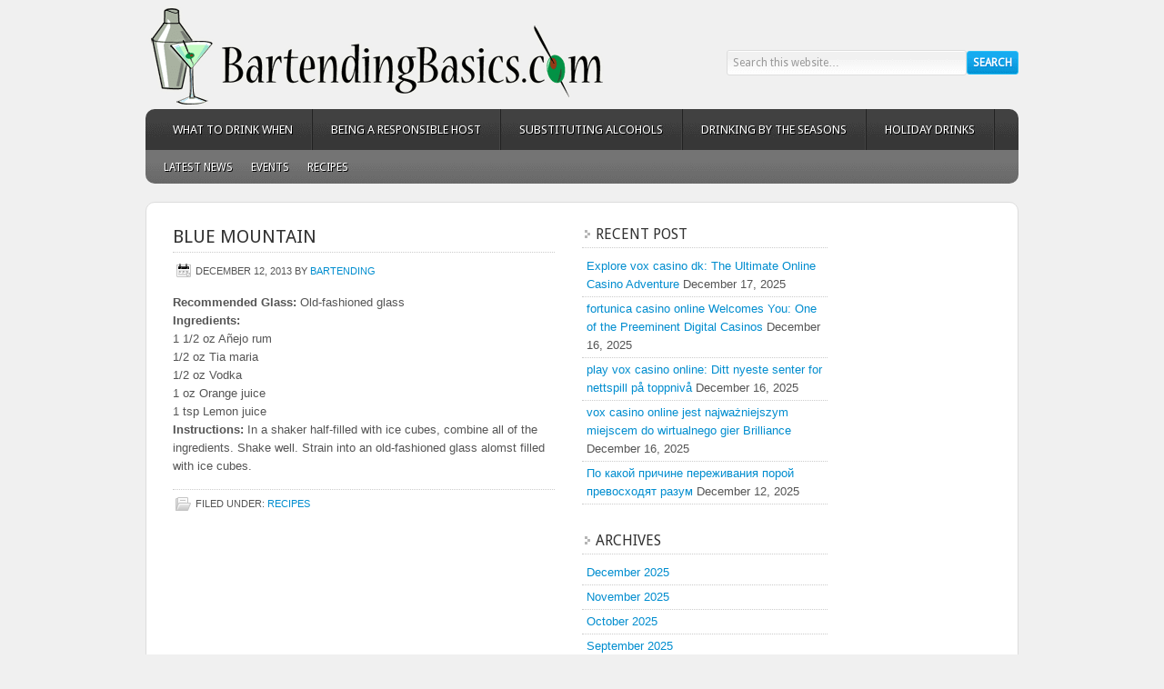

--- FILE ---
content_type: text/html; charset=UTF-8
request_url: https://bartendingbasics.com/blue-mountain/
body_size: 10676
content:
<!DOCTYPE html PUBLIC "-//W3C//DTD XHTML 1.0 Transitional//EN" "http://www.w3.org/TR/xhtml1/DTD/xhtml1-transitional.dtd">
<html xmlns="http://www.w3.org/1999/xhtml" lang="en-US" xml:lang="en-US">
<head profile="http://gmpg.org/xfn/11">
<meta http-equiv="Content-Type" content="text/html; charset=UTF-8" />
<title>Blue Mountain</title>
<meta name="robots" content="noodp,noydir" />
<meta name='robots' content='max-image-preview:large' />

			<style type="text/css">
				.slide-excerpt { width: 50%; }
				.slide-excerpt { bottom: 0; }
				.slide-excerpt { right: 0; }
				.flexslider { max-width: 600px; max-height: 235px; }
				.slide-image { max-height: 235px; }
			</style>
			<style type="text/css">
				@media only screen
				and (min-device-width : 320px)
				and (max-device-width : 480px) {
					.slide-excerpt { display: none !important; }
				}
			</style> <link rel="alternate" type="application/rss+xml" title="Bar Tending Basics &raquo; Feed" href="http://www.avast.com/" />
<link rel="alternate" title="oEmbed (JSON)" type="application/json+oembed" href="https://bartendingbasics.com/wp-json/oembed/1.0/embed?url=https%3A%2F%2Fbartendingbasics.com%2Fblue-mountain%2F" />
<link rel="alternate" title="oEmbed (XML)" type="text/xml+oembed" href="https://bartendingbasics.com/wp-json/oembed/1.0/embed?url=https%3A%2F%2Fbartendingbasics.com%2Fblue-mountain%2F&#038;format=xml" />
<link rel="canonical" href="https://bartendingbasics.com/blue-mountain/" />
<style id='wp-img-auto-sizes-contain-inline-css' type='text/css'>
img:is([sizes=auto i],[sizes^="auto," i]){contain-intrinsic-size:3000px 1500px}
/*# sourceURL=wp-img-auto-sizes-contain-inline-css */
</style>
<link rel='stylesheet' id='enterprise-theme-css' href='https://bartendingbasics.com/wp-content/themes/enterprise/style.css?ver=1.1.1' type='text/css' media='all' />
<style id='wp-emoji-styles-inline-css' type='text/css'>

	img.wp-smiley, img.emoji {
		display: inline !important;
		border: none !important;
		box-shadow: none !important;
		height: 1em !important;
		width: 1em !important;
		margin: 0 0.07em !important;
		vertical-align: -0.1em !important;
		background: none !important;
		padding: 0 !important;
	}
/*# sourceURL=wp-emoji-styles-inline-css */
</style>
<style id='wp-block-library-inline-css' type='text/css'>
:root{--wp-block-synced-color:#7a00df;--wp-block-synced-color--rgb:122,0,223;--wp-bound-block-color:var(--wp-block-synced-color);--wp-editor-canvas-background:#ddd;--wp-admin-theme-color:#007cba;--wp-admin-theme-color--rgb:0,124,186;--wp-admin-theme-color-darker-10:#006ba1;--wp-admin-theme-color-darker-10--rgb:0,107,160.5;--wp-admin-theme-color-darker-20:#005a87;--wp-admin-theme-color-darker-20--rgb:0,90,135;--wp-admin-border-width-focus:2px}@media (min-resolution:192dpi){:root{--wp-admin-border-width-focus:1.5px}}.wp-element-button{cursor:pointer}:root .has-very-light-gray-background-color{background-color:#eee}:root .has-very-dark-gray-background-color{background-color:#313131}:root .has-very-light-gray-color{color:#eee}:root .has-very-dark-gray-color{color:#313131}:root .has-vivid-green-cyan-to-vivid-cyan-blue-gradient-background{background:linear-gradient(135deg,#00d084,#0693e3)}:root .has-purple-crush-gradient-background{background:linear-gradient(135deg,#34e2e4,#4721fb 50%,#ab1dfe)}:root .has-hazy-dawn-gradient-background{background:linear-gradient(135deg,#faaca8,#dad0ec)}:root .has-subdued-olive-gradient-background{background:linear-gradient(135deg,#fafae1,#67a671)}:root .has-atomic-cream-gradient-background{background:linear-gradient(135deg,#fdd79a,#004a59)}:root .has-nightshade-gradient-background{background:linear-gradient(135deg,#330968,#31cdcf)}:root .has-midnight-gradient-background{background:linear-gradient(135deg,#020381,#2874fc)}:root{--wp--preset--font-size--normal:16px;--wp--preset--font-size--huge:42px}.has-regular-font-size{font-size:1em}.has-larger-font-size{font-size:2.625em}.has-normal-font-size{font-size:var(--wp--preset--font-size--normal)}.has-huge-font-size{font-size:var(--wp--preset--font-size--huge)}.has-text-align-center{text-align:center}.has-text-align-left{text-align:left}.has-text-align-right{text-align:right}.has-fit-text{white-space:nowrap!important}#end-resizable-editor-section{display:none}.aligncenter{clear:both}.items-justified-left{justify-content:flex-start}.items-justified-center{justify-content:center}.items-justified-right{justify-content:flex-end}.items-justified-space-between{justify-content:space-between}.screen-reader-text{border:0;clip-path:inset(50%);height:1px;margin:-1px;overflow:hidden;padding:0;position:absolute;width:1px;word-wrap:normal!important}.screen-reader-text:focus{background-color:#ddd;clip-path:none;color:#444;display:block;font-size:1em;height:auto;left:5px;line-height:normal;padding:15px 23px 14px;text-decoration:none;top:5px;width:auto;z-index:100000}html :where(.has-border-color){border-style:solid}html :where([style*=border-top-color]){border-top-style:solid}html :where([style*=border-right-color]){border-right-style:solid}html :where([style*=border-bottom-color]){border-bottom-style:solid}html :where([style*=border-left-color]){border-left-style:solid}html :where([style*=border-width]){border-style:solid}html :where([style*=border-top-width]){border-top-style:solid}html :where([style*=border-right-width]){border-right-style:solid}html :where([style*=border-bottom-width]){border-bottom-style:solid}html :where([style*=border-left-width]){border-left-style:solid}html :where(img[class*=wp-image-]){height:auto;max-width:100%}:where(figure){margin:0 0 1em}html :where(.is-position-sticky){--wp-admin--admin-bar--position-offset:var(--wp-admin--admin-bar--height,0px)}@media screen and (max-width:600px){html :where(.is-position-sticky){--wp-admin--admin-bar--position-offset:0px}}

/*# sourceURL=wp-block-library-inline-css */
</style><style id='global-styles-inline-css' type='text/css'>
:root{--wp--preset--aspect-ratio--square: 1;--wp--preset--aspect-ratio--4-3: 4/3;--wp--preset--aspect-ratio--3-4: 3/4;--wp--preset--aspect-ratio--3-2: 3/2;--wp--preset--aspect-ratio--2-3: 2/3;--wp--preset--aspect-ratio--16-9: 16/9;--wp--preset--aspect-ratio--9-16: 9/16;--wp--preset--color--black: #000000;--wp--preset--color--cyan-bluish-gray: #abb8c3;--wp--preset--color--white: #ffffff;--wp--preset--color--pale-pink: #f78da7;--wp--preset--color--vivid-red: #cf2e2e;--wp--preset--color--luminous-vivid-orange: #ff6900;--wp--preset--color--luminous-vivid-amber: #fcb900;--wp--preset--color--light-green-cyan: #7bdcb5;--wp--preset--color--vivid-green-cyan: #00d084;--wp--preset--color--pale-cyan-blue: #8ed1fc;--wp--preset--color--vivid-cyan-blue: #0693e3;--wp--preset--color--vivid-purple: #9b51e0;--wp--preset--gradient--vivid-cyan-blue-to-vivid-purple: linear-gradient(135deg,rgb(6,147,227) 0%,rgb(155,81,224) 100%);--wp--preset--gradient--light-green-cyan-to-vivid-green-cyan: linear-gradient(135deg,rgb(122,220,180) 0%,rgb(0,208,130) 100%);--wp--preset--gradient--luminous-vivid-amber-to-luminous-vivid-orange: linear-gradient(135deg,rgb(252,185,0) 0%,rgb(255,105,0) 100%);--wp--preset--gradient--luminous-vivid-orange-to-vivid-red: linear-gradient(135deg,rgb(255,105,0) 0%,rgb(207,46,46) 100%);--wp--preset--gradient--very-light-gray-to-cyan-bluish-gray: linear-gradient(135deg,rgb(238,238,238) 0%,rgb(169,184,195) 100%);--wp--preset--gradient--cool-to-warm-spectrum: linear-gradient(135deg,rgb(74,234,220) 0%,rgb(151,120,209) 20%,rgb(207,42,186) 40%,rgb(238,44,130) 60%,rgb(251,105,98) 80%,rgb(254,248,76) 100%);--wp--preset--gradient--blush-light-purple: linear-gradient(135deg,rgb(255,206,236) 0%,rgb(152,150,240) 100%);--wp--preset--gradient--blush-bordeaux: linear-gradient(135deg,rgb(254,205,165) 0%,rgb(254,45,45) 50%,rgb(107,0,62) 100%);--wp--preset--gradient--luminous-dusk: linear-gradient(135deg,rgb(255,203,112) 0%,rgb(199,81,192) 50%,rgb(65,88,208) 100%);--wp--preset--gradient--pale-ocean: linear-gradient(135deg,rgb(255,245,203) 0%,rgb(182,227,212) 50%,rgb(51,167,181) 100%);--wp--preset--gradient--electric-grass: linear-gradient(135deg,rgb(202,248,128) 0%,rgb(113,206,126) 100%);--wp--preset--gradient--midnight: linear-gradient(135deg,rgb(2,3,129) 0%,rgb(40,116,252) 100%);--wp--preset--font-size--small: 13px;--wp--preset--font-size--medium: 20px;--wp--preset--font-size--large: 36px;--wp--preset--font-size--x-large: 42px;--wp--preset--spacing--20: 0.44rem;--wp--preset--spacing--30: 0.67rem;--wp--preset--spacing--40: 1rem;--wp--preset--spacing--50: 1.5rem;--wp--preset--spacing--60: 2.25rem;--wp--preset--spacing--70: 3.38rem;--wp--preset--spacing--80: 5.06rem;--wp--preset--shadow--natural: 6px 6px 9px rgba(0, 0, 0, 0.2);--wp--preset--shadow--deep: 12px 12px 50px rgba(0, 0, 0, 0.4);--wp--preset--shadow--sharp: 6px 6px 0px rgba(0, 0, 0, 0.2);--wp--preset--shadow--outlined: 6px 6px 0px -3px rgb(255, 255, 255), 6px 6px rgb(0, 0, 0);--wp--preset--shadow--crisp: 6px 6px 0px rgb(0, 0, 0);}:where(.is-layout-flex){gap: 0.5em;}:where(.is-layout-grid){gap: 0.5em;}body .is-layout-flex{display: flex;}.is-layout-flex{flex-wrap: wrap;align-items: center;}.is-layout-flex > :is(*, div){margin: 0;}body .is-layout-grid{display: grid;}.is-layout-grid > :is(*, div){margin: 0;}:where(.wp-block-columns.is-layout-flex){gap: 2em;}:where(.wp-block-columns.is-layout-grid){gap: 2em;}:where(.wp-block-post-template.is-layout-flex){gap: 1.25em;}:where(.wp-block-post-template.is-layout-grid){gap: 1.25em;}.has-black-color{color: var(--wp--preset--color--black) !important;}.has-cyan-bluish-gray-color{color: var(--wp--preset--color--cyan-bluish-gray) !important;}.has-white-color{color: var(--wp--preset--color--white) !important;}.has-pale-pink-color{color: var(--wp--preset--color--pale-pink) !important;}.has-vivid-red-color{color: var(--wp--preset--color--vivid-red) !important;}.has-luminous-vivid-orange-color{color: var(--wp--preset--color--luminous-vivid-orange) !important;}.has-luminous-vivid-amber-color{color: var(--wp--preset--color--luminous-vivid-amber) !important;}.has-light-green-cyan-color{color: var(--wp--preset--color--light-green-cyan) !important;}.has-vivid-green-cyan-color{color: var(--wp--preset--color--vivid-green-cyan) !important;}.has-pale-cyan-blue-color{color: var(--wp--preset--color--pale-cyan-blue) !important;}.has-vivid-cyan-blue-color{color: var(--wp--preset--color--vivid-cyan-blue) !important;}.has-vivid-purple-color{color: var(--wp--preset--color--vivid-purple) !important;}.has-black-background-color{background-color: var(--wp--preset--color--black) !important;}.has-cyan-bluish-gray-background-color{background-color: var(--wp--preset--color--cyan-bluish-gray) !important;}.has-white-background-color{background-color: var(--wp--preset--color--white) !important;}.has-pale-pink-background-color{background-color: var(--wp--preset--color--pale-pink) !important;}.has-vivid-red-background-color{background-color: var(--wp--preset--color--vivid-red) !important;}.has-luminous-vivid-orange-background-color{background-color: var(--wp--preset--color--luminous-vivid-orange) !important;}.has-luminous-vivid-amber-background-color{background-color: var(--wp--preset--color--luminous-vivid-amber) !important;}.has-light-green-cyan-background-color{background-color: var(--wp--preset--color--light-green-cyan) !important;}.has-vivid-green-cyan-background-color{background-color: var(--wp--preset--color--vivid-green-cyan) !important;}.has-pale-cyan-blue-background-color{background-color: var(--wp--preset--color--pale-cyan-blue) !important;}.has-vivid-cyan-blue-background-color{background-color: var(--wp--preset--color--vivid-cyan-blue) !important;}.has-vivid-purple-background-color{background-color: var(--wp--preset--color--vivid-purple) !important;}.has-black-border-color{border-color: var(--wp--preset--color--black) !important;}.has-cyan-bluish-gray-border-color{border-color: var(--wp--preset--color--cyan-bluish-gray) !important;}.has-white-border-color{border-color: var(--wp--preset--color--white) !important;}.has-pale-pink-border-color{border-color: var(--wp--preset--color--pale-pink) !important;}.has-vivid-red-border-color{border-color: var(--wp--preset--color--vivid-red) !important;}.has-luminous-vivid-orange-border-color{border-color: var(--wp--preset--color--luminous-vivid-orange) !important;}.has-luminous-vivid-amber-border-color{border-color: var(--wp--preset--color--luminous-vivid-amber) !important;}.has-light-green-cyan-border-color{border-color: var(--wp--preset--color--light-green-cyan) !important;}.has-vivid-green-cyan-border-color{border-color: var(--wp--preset--color--vivid-green-cyan) !important;}.has-pale-cyan-blue-border-color{border-color: var(--wp--preset--color--pale-cyan-blue) !important;}.has-vivid-cyan-blue-border-color{border-color: var(--wp--preset--color--vivid-cyan-blue) !important;}.has-vivid-purple-border-color{border-color: var(--wp--preset--color--vivid-purple) !important;}.has-vivid-cyan-blue-to-vivid-purple-gradient-background{background: var(--wp--preset--gradient--vivid-cyan-blue-to-vivid-purple) !important;}.has-light-green-cyan-to-vivid-green-cyan-gradient-background{background: var(--wp--preset--gradient--light-green-cyan-to-vivid-green-cyan) !important;}.has-luminous-vivid-amber-to-luminous-vivid-orange-gradient-background{background: var(--wp--preset--gradient--luminous-vivid-amber-to-luminous-vivid-orange) !important;}.has-luminous-vivid-orange-to-vivid-red-gradient-background{background: var(--wp--preset--gradient--luminous-vivid-orange-to-vivid-red) !important;}.has-very-light-gray-to-cyan-bluish-gray-gradient-background{background: var(--wp--preset--gradient--very-light-gray-to-cyan-bluish-gray) !important;}.has-cool-to-warm-spectrum-gradient-background{background: var(--wp--preset--gradient--cool-to-warm-spectrum) !important;}.has-blush-light-purple-gradient-background{background: var(--wp--preset--gradient--blush-light-purple) !important;}.has-blush-bordeaux-gradient-background{background: var(--wp--preset--gradient--blush-bordeaux) !important;}.has-luminous-dusk-gradient-background{background: var(--wp--preset--gradient--luminous-dusk) !important;}.has-pale-ocean-gradient-background{background: var(--wp--preset--gradient--pale-ocean) !important;}.has-electric-grass-gradient-background{background: var(--wp--preset--gradient--electric-grass) !important;}.has-midnight-gradient-background{background: var(--wp--preset--gradient--midnight) !important;}.has-small-font-size{font-size: var(--wp--preset--font-size--small) !important;}.has-medium-font-size{font-size: var(--wp--preset--font-size--medium) !important;}.has-large-font-size{font-size: var(--wp--preset--font-size--large) !important;}.has-x-large-font-size{font-size: var(--wp--preset--font-size--x-large) !important;}
/*# sourceURL=global-styles-inline-css */
</style>

<style id='classic-theme-styles-inline-css' type='text/css'>
/*! This file is auto-generated */
.wp-block-button__link{color:#fff;background-color:#32373c;border-radius:9999px;box-shadow:none;text-decoration:none;padding:calc(.667em + 2px) calc(1.333em + 2px);font-size:1.125em}.wp-block-file__button{background:#32373c;color:#fff;text-decoration:none}
/*# sourceURL=/wp-includes/css/classic-themes.min.css */
</style>
<link rel='stylesheet' id='simple-social-icons-font-css' href='https://bartendingbasics.com/wp-content/plugins/simple-social-icons/css/style.css?ver=4.0.0' type='text/css' media='all' />
<link rel='stylesheet' id='slider_styles-css' href='https://bartendingbasics.com/wp-content/plugins/genesis-responsive-slider/assets/style.css?ver=1.0.1' type='text/css' media='all' />
<script type="text/javascript" src="https://bartendingbasics.com/wp-includes/js/jquery/jquery.min.js?ver=3.7.1" id="jquery-core-js"></script>
<script type="text/javascript" src="https://bartendingbasics.com/wp-includes/js/jquery/jquery-migrate.min.js?ver=3.4.1" id="jquery-migrate-js"></script>
<link rel="https://api.w.org/" href="https://bartendingbasics.com/wp-json/" /><link rel="alternate" title="JSON" type="application/json" href="https://bartendingbasics.com/wp-json/wp/v2/posts/209" /><link rel="EditURI" type="application/rsd+xml" title="RSD" href="https://bartendingbasics.com/xmlrpc.php?rsd" />
<link rel="Shortcut Icon" href="https://bartendingbasics.com/wp-content/themes/enterprise/images/favicon.ico" type="image/x-icon" />
<link rel="pingback" href="https://bartendingbasics.com/xmlrpc.php" />
<style type="text/css">#header { background: url(https://www.bartendingbasics.com/wp-content/uploads/2013/12/bartending-basics1.png) no-repeat !important; }</style>
<style type="text/css" id="custom-background-css">
body.custom-background { background-color: #f0f0f0; }
</style>
	</head>
<body class="wp-singular post-template-default single single-post postid-209 single-format-standard custom-background wp-theme-genesis wp-child-theme-enterprise custom-header header-image nolayout"><div id="wrap"><div id="header"><div class="wrap"><div id="title-area"><p id="title"><a href="https://bartendingbasics.com/" title="Bar Tending Basics">Bar Tending Basics</a></p><p id="description">Just another WordPress site</p></div><div class="widget-area header-widget-area"><div id="search-3" class="widget widget_search"><div class="widget-wrap"><form method="get" class="searchform search-form" action="https://bartendingbasics.com/" role="search" ><input type="text" value="Search this website&#x2026;" name="s" class="s search-input" onfocus="if (&#039;Search this website&#x2026;&#039; === this.value) {this.value = &#039;&#039;;}" onblur="if (&#039;&#039; === this.value) {this.value = &#039;Search this website&#x2026;&#039;;}" /><input type="submit" class="searchsubmit search-submit" value="Search" /></form></div></div>
</div></div></div><div id="nav"><div class="wrap"><ul id="menu-main-navigation" class="menu genesis-nav-menu menu-primary"><li id="menu-item-30" class="menu-item menu-item-type-post_type menu-item-object-page menu-item-30"><a href="https://bartendingbasics.com/what-to-drink-when/">What to Drink When</a></li>
<li id="menu-item-31" class="menu-item menu-item-type-post_type menu-item-object-page menu-item-31"><a href="https://bartendingbasics.com/being-a-responsible-host/">Being a Responsible Host</a></li>
<li id="menu-item-32" class="menu-item menu-item-type-post_type menu-item-object-page menu-item-32"><a href="https://bartendingbasics.com/substituting-alcohols/">Substituting Alcohols</a></li>
<li id="menu-item-33" class="menu-item menu-item-type-post_type menu-item-object-page menu-item-33"><a href="https://bartendingbasics.com/drinking-by-the-seasons/">Drinking by the Seasons</a></li>
<li id="menu-item-12554" class="menu-item menu-item-type-post_type menu-item-object-page menu-item-12554"><a href="https://bartendingbasics.com/holiday-drinks/">Holiday Drinks</a></li>
</ul></div></div><div id="subnav"><div class="wrap"><ul id="menu-secondary-menu" class="menu genesis-nav-menu menu-secondary"><li id="menu-item-35" class="menu-item menu-item-type-taxonomy menu-item-object-category menu-item-35"><a href="https://bartendingbasics.com/category/latest-news/">Latest News</a></li>
<li id="menu-item-36" class="menu-item menu-item-type-taxonomy menu-item-object-category menu-item-36"><a href="https://bartendingbasics.com/category/events/">Events</a></li>
<li id="menu-item-12548" class="menu-item menu-item-type-taxonomy menu-item-object-category current-post-ancestor current-menu-parent current-post-parent menu-item-12548"><a href="https://bartendingbasics.com/category/recipes/">Recipes</a></li>
</ul></div></div><div id="inner"><div id="content-sidebar-wrap"><div id="content" class="hfeed"><div class="post-209 post type-post status-publish format-standard hentry category-recipes entry"><h1 class="entry-title">Blue Mountain</h1> 
<div class="post-info"><span class="date published time" title="2013-12-12T11:49:22+00:00">December 12, 2013</span>  by <span class="author vcard"><span class="fn"><a href="https://bartendingbasics.com/author/bartending/" title="bartending" rel="author">bartending</a></span></span>  </div><div class="entry-content"><p><b>Recommended Glass:</b> Old-fashioned glass<br />
<b>Ingredients:</b><br />
1 1/2 oz Añejo rum<br />
1/2 oz Tia maria<br />
1/2 oz Vodka<br />
1 oz Orange juice<br />
1 tsp Lemon juice<br />
<b>Instructions: </b>In a shaker half-filled with ice cubes, combine all of the ingredients. Shake well. Strain into an old-fashioned glass alomst filled with ice cubes.</p>
</div><div class="post-meta"><span class="categories">Filed Under: <a href="https://bartendingbasics.com/category/recipes/" rel="category tag">Recipes</a></span> </div></div></div><div id="sidebar" class="sidebar widget-area">
		<div id="recent-posts-3" class="widget widget_recent_entries"><div class="widget-wrap">
		<h4 class="widget-title widgettitle">Recent Post</h4>

		<ul>
											<li>
					<a href="https://bartendingbasics.com/explore-vox-casino-dk-the-ultimate-online-casino-adventure/">Explore vox casino dk: The Ultimate Online Casino Adventure</a>
											<span class="post-date">December 17, 2025</span>
									</li>
											<li>
					<a href="https://bartendingbasics.com/fortunica-casino-online-welcomes-you-one-of-the-preeminent-digital-casinos/">fortunica casino online Welcomes You: One of the Preeminent Digital Casinos</a>
											<span class="post-date">December 16, 2025</span>
									</li>
											<li>
					<a href="https://bartendingbasics.com/play-vox-casino-online-ditt-nyeste-senter-for-nettspill-paa-toppnivaa/">play vox casino online: Ditt nyeste senter for nettspill på toppnivå</a>
											<span class="post-date">December 16, 2025</span>
									</li>
											<li>
					<a href="https://bartendingbasics.com/vox-casino-online-jest-najwazniejszym-miejscem-do-wirtualnego-gier-brilliance/">vox casino online jest najważniejszym miejscem do wirtualnego gier Brilliance</a>
											<span class="post-date">December 16, 2025</span>
									</li>
											<li>
					<a href="https://bartendingbasics.com/po-kakoj-prichine-perezhivanija-poroj-prevoshodjat-razum/">По какой причине переживания порой превосходят разум</a>
											<span class="post-date">December 12, 2025</span>
									</li>
					</ul>

		</div></div>
<div id="archives-3" class="widget widget_archive"><div class="widget-wrap"><h4 class="widget-title widgettitle">Archives</h4>

			<ul>
					<li><a href='https://bartendingbasics.com/2025/12/'>December 2025</a></li>
	<li><a href='https://bartendingbasics.com/2025/11/'>November 2025</a></li>
	<li><a href='https://bartendingbasics.com/2025/10/'>October 2025</a></li>
	<li><a href='https://bartendingbasics.com/2025/09/'>September 2025</a></li>
	<li><a href='https://bartendingbasics.com/2025/07/'>July 2025</a></li>
	<li><a href='https://bartendingbasics.com/2025/06/'>June 2025</a></li>
	<li><a href='https://bartendingbasics.com/2025/05/'>May 2025</a></li>
	<li><a href='https://bartendingbasics.com/2025/04/'>April 2025</a></li>
	<li><a href='https://bartendingbasics.com/2025/03/'>March 2025</a></li>
	<li><a href='https://bartendingbasics.com/2025/02/'>February 2025</a></li>
	<li><a href='https://bartendingbasics.com/2024/10/'>October 2024</a></li>
	<li><a href='https://bartendingbasics.com/2024/09/'>September 2024</a></li>
	<li><a href='https://bartendingbasics.com/2024/06/'>June 2024</a></li>
	<li><a href='https://bartendingbasics.com/2024/05/'>May 2024</a></li>
	<li><a href='https://bartendingbasics.com/2024/03/'>March 2024</a></li>
	<li><a href='https://bartendingbasics.com/2021/09/'>September 2021</a></li>
	<li><a href='https://bartendingbasics.com/2013/12/'>December 2013</a></li>
			</ul>

			</div></div>
<div id="calendar-2" class="widget widget_calendar"><div class="widget-wrap"><div id="calendar_wrap" class="calendar_wrap"><table id="wp-calendar" class="wp-calendar-table">
	<caption>January 2026</caption>
	<thead>
	<tr>
		<th scope="col" aria-label="Monday">M</th>
		<th scope="col" aria-label="Tuesday">T</th>
		<th scope="col" aria-label="Wednesday">W</th>
		<th scope="col" aria-label="Thursday">T</th>
		<th scope="col" aria-label="Friday">F</th>
		<th scope="col" aria-label="Saturday">S</th>
		<th scope="col" aria-label="Sunday">S</th>
	</tr>
	</thead>
	<tbody>
	<tr>
		<td colspan="3" class="pad">&nbsp;</td><td>1</td><td>2</td><td>3</td><td>4</td>
	</tr>
	<tr>
		<td>5</td><td>6</td><td>7</td><td>8</td><td>9</td><td>10</td><td id="today">11</td>
	</tr>
	<tr>
		<td>12</td><td>13</td><td>14</td><td>15</td><td>16</td><td>17</td><td>18</td>
	</tr>
	<tr>
		<td>19</td><td>20</td><td>21</td><td>22</td><td>23</td><td>24</td><td>25</td>
	</tr>
	<tr>
		<td>26</td><td>27</td><td>28</td><td>29</td><td>30</td><td>31</td>
		<td class="pad" colspan="1">&nbsp;</td>
	</tr>
	</tbody>
	</table><nav aria-label="Previous and next months" class="wp-calendar-nav">
		<span class="wp-calendar-nav-prev"><a href="https://bartendingbasics.com/2025/12/">&laquo; Dec</a></span>
		<span class="pad">&nbsp;</span>
		<span class="wp-calendar-nav-next">&nbsp;</span>
	</nav></div></div></div>
<div id="simple-social-icons-2" class="widget simple-social-icons"><div class="widget-wrap"><h4 class="widget-title widgettitle">Follow Us</h4>
<ul class="alignleft"><li class="ssi-facebook"><a href="http://www.facebook.com" target="_blank" rel="noopener noreferrer"><svg role="img" class="social-facebook" aria-labelledby="social-facebook-2"><title id="social-facebook-2">Facebook</title><use xlink:href="https://bartendingbasics.com/wp-content/plugins/simple-social-icons/symbol-defs.svg#social-facebook"></use></svg></a></li><li class="ssi-flickr"><a href="http://www.flickr.com" target="_blank" rel="noopener noreferrer"><svg role="img" class="social-flickr" aria-labelledby="social-flickr-2"><title id="social-flickr-2">Flickr</title><use xlink:href="https://bartendingbasics.com/wp-content/plugins/simple-social-icons/symbol-defs.svg#social-flickr"></use></svg></a></li><li class="ssi-linkedin"><a href="http://www.linkedin.com" target="_blank" rel="noopener noreferrer"><svg role="img" class="social-linkedin" aria-labelledby="social-linkedin-2"><title id="social-linkedin-2">LinkedIn</title><use xlink:href="https://bartendingbasics.com/wp-content/plugins/simple-social-icons/symbol-defs.svg#social-linkedin"></use></svg></a></li><li class="ssi-twitter"><a href="http://www.twitter.com" target="_blank" rel="noopener noreferrer"><svg role="img" class="social-twitter" aria-labelledby="social-twitter-2"><title id="social-twitter-2">Twitter</title><use xlink:href="https://bartendingbasics.com/wp-content/plugins/simple-social-icons/symbol-defs.svg#social-twitter"></use></svg></a></li><li class="ssi-youtube"><a href="http://www.youtube.com" target="_blank" rel="noopener noreferrer"><svg role="img" class="social-youtube" aria-labelledby="social-youtube-2"><title id="social-youtube-2">YouTube</title><use xlink:href="https://bartendingbasics.com/wp-content/plugins/simple-social-icons/symbol-defs.svg#social-youtube"></use></svg></a></li></ul></div></div>
</div></div><div id="sidebar-alt" class="sidebar widget-area"></div></div><div id="footer-widgets" class="footer-widgets"><div class="wrap"><div class="footer-widgets-1 widget-area"><div id="featured-page-8" class="widget featured-content featuredpage"><div class="widget-wrap"><h4 class="widget-title widgettitle">Setting Up A Bar</h4>
<div class="post-5 page type-page status-publish has-post-thumbnail hentry entry"><a href="https://bartendingbasics.com/setting-up-a-bar/" title="Setting Up a Bar" class="alignleft"><img width="65" height="65" src="https://bartendingbasics.com/wp-content/uploads/1970/01/alcoholic-drinks-65x65.jpg" class="entry-image attachment-page" alt="" itemprop="image" decoding="async" loading="lazy" srcset="https://bartendingbasics.com/wp-content/uploads/1970/01/alcoholic-drinks-65x65.jpg 65w, https://bartendingbasics.com/wp-content/uploads/1970/01/alcoholic-drinks-150x150.jpg 150w" sizes="auto, (max-width: 65px) 100vw, 65px" /></a><p>Setting up a bar can be a lot of fun but it can be frustrating, too. Where to begin?

Start with the booze. Get plenty of the stuff you like, of course, but for versatility's sake, stock up on a broad selection of the most commonly served beverages. After a little time and a few parties have &#x02026; <a href="https://bartendingbasics.com/setting-up-a-bar/" class="more-link">Read More…</a></p></div></div></div>
</div><div class="footer-widgets-2 widget-area"><div id="featured-page-9" class="widget featured-content featuredpage"><div class="widget-wrap"><h4 class="widget-title widgettitle">Staging the Party</h4>
<div class="post-15 page type-page status-publish has-post-thumbnail hentry entry"><a href="https://bartendingbasics.com/staging-the-party/" title="Staging the Party" class="alignleft"><img width="65" height="65" src="https://bartendingbasics.com/wp-content/uploads/1970/01/staging-65x65.jpg" class="entry-image attachment-page" alt="" itemprop="image" decoding="async" loading="lazy" srcset="https://bartendingbasics.com/wp-content/uploads/1970/01/staging-65x65.jpg 65w, https://bartendingbasics.com/wp-content/uploads/1970/01/staging-150x150.jpg 150w" sizes="auto, (max-width: 65px) 100vw, 65px" /></a><p>First and foremost, it's a party and parties are all about having fun. But, to get the most enjoyment out of your own party, the host and/or hostess must plan the party as if it were a bit of a stage production. Details involved with staging the party will go a long way to reducing the stress load &#x02026; <a href="https://bartendingbasics.com/staging-the-party/" class="more-link">Read More…</a></p></div></div></div>
</div><div class="footer-widgets-3 widget-area"><div id="featured-page-10" class="widget featured-content featuredpage"><div class="widget-wrap"><h4 class="widget-title widgettitle">Celebration Drinks</h4>
<div class="post-22 page type-page status-publish has-post-thumbnail hentry entry"><a href="https://bartendingbasics.com/celebration-drinks/" title="Celebration Drinks" class="alignleft"><img width="65" height="65" src="https://bartendingbasics.com/wp-content/uploads/1970/01/celebration-drinks-65x65.jpg" class="entry-image attachment-page" alt="" itemprop="image" decoding="async" loading="lazy" srcset="https://bartendingbasics.com/wp-content/uploads/1970/01/celebration-drinks-65x65.jpg 65w, https://bartendingbasics.com/wp-content/uploads/1970/01/celebration-drinks-150x150.jpg 150w" sizes="auto, (max-width: 65px) 100vw, 65px" /></a><p>People love to party.  That almost every day of the year is designated an official holiday or commemorative day for one reason or another is testament to the human 'joie de vive'.  Still, those many official days don't always satisfy the need to laugh and have fun with family and friends.  No &#x02026; <a href="https://bartendingbasics.com/celebration-drinks/" class="more-link">Read More…</a></p></div></div></div>
</div></div></div><div id="footer" class="footer"><div class="wrap">    <p>&copy; Copyright 2026 All Rights Reserved | BartendingBasics.com</p>
    </div></div></div><script type="speculationrules">
{"prefetch":[{"source":"document","where":{"and":[{"href_matches":"/*"},{"not":{"href_matches":["/wp-*.php","/wp-admin/*","/wp-content/uploads/*","/wp-content/*","/wp-content/plugins/*","/wp-content/themes/enterprise/*","/wp-content/themes/genesis/*","/*\\?(.+)"]}},{"not":{"selector_matches":"a[rel~=\"nofollow\"]"}},{"not":{"selector_matches":".no-prefetch, .no-prefetch a"}}]},"eagerness":"conservative"}]}
</script>
<script type='text/javascript'>jQuery(document).ready(function($) {$(".flexslider").flexslider({controlsContainer: "#genesis-responsive-slider",animation: "fade",directionNav: 0,controlNav: 0,animationDuration: 800,slideshowSpeed: 4000    });  });</script><style type="text/css" media="screen">#simple-social-icons-2 ul li a, #simple-social-icons-2 ul li a:hover, #simple-social-icons-2 ul li a:focus { background-color: #f90 !important; border-radius: 3px; color: #ffffff !important; border: 0px #ffffff solid !important; font-size: 18px; padding: 9px; }  #simple-social-icons-2 ul li a:hover, #simple-social-icons-2 ul li a:focus { background-color: #333 !important; border-color: #ffffff !important; color: #f90 !important; }  #simple-social-icons-2 ul li a:focus { outline: 1px dotted #333 !important; }</style><script type="text/javascript" src="https://bartendingbasics.com/wp-content/plugins/genesis-responsive-slider/assets/js/jquery.flexslider.js?ver=1.0.1" id="flexslider-js"></script>
<script id="wp-emoji-settings" type="application/json">
{"baseUrl":"https://s.w.org/images/core/emoji/17.0.2/72x72/","ext":".png","svgUrl":"https://s.w.org/images/core/emoji/17.0.2/svg/","svgExt":".svg","source":{"concatemoji":"https://bartendingbasics.com/wp-includes/js/wp-emoji-release.min.js?ver=6.9"}}
</script>
<script type="module">
/* <![CDATA[ */
/*! This file is auto-generated */
const a=JSON.parse(document.getElementById("wp-emoji-settings").textContent),o=(window._wpemojiSettings=a,"wpEmojiSettingsSupports"),s=["flag","emoji"];function i(e){try{var t={supportTests:e,timestamp:(new Date).valueOf()};sessionStorage.setItem(o,JSON.stringify(t))}catch(e){}}function c(e,t,n){e.clearRect(0,0,e.canvas.width,e.canvas.height),e.fillText(t,0,0);t=new Uint32Array(e.getImageData(0,0,e.canvas.width,e.canvas.height).data);e.clearRect(0,0,e.canvas.width,e.canvas.height),e.fillText(n,0,0);const a=new Uint32Array(e.getImageData(0,0,e.canvas.width,e.canvas.height).data);return t.every((e,t)=>e===a[t])}function p(e,t){e.clearRect(0,0,e.canvas.width,e.canvas.height),e.fillText(t,0,0);var n=e.getImageData(16,16,1,1);for(let e=0;e<n.data.length;e++)if(0!==n.data[e])return!1;return!0}function u(e,t,n,a){switch(t){case"flag":return n(e,"\ud83c\udff3\ufe0f\u200d\u26a7\ufe0f","\ud83c\udff3\ufe0f\u200b\u26a7\ufe0f")?!1:!n(e,"\ud83c\udde8\ud83c\uddf6","\ud83c\udde8\u200b\ud83c\uddf6")&&!n(e,"\ud83c\udff4\udb40\udc67\udb40\udc62\udb40\udc65\udb40\udc6e\udb40\udc67\udb40\udc7f","\ud83c\udff4\u200b\udb40\udc67\u200b\udb40\udc62\u200b\udb40\udc65\u200b\udb40\udc6e\u200b\udb40\udc67\u200b\udb40\udc7f");case"emoji":return!a(e,"\ud83e\u1fac8")}return!1}function f(e,t,n,a){let r;const o=(r="undefined"!=typeof WorkerGlobalScope&&self instanceof WorkerGlobalScope?new OffscreenCanvas(300,150):document.createElement("canvas")).getContext("2d",{willReadFrequently:!0}),s=(o.textBaseline="top",o.font="600 32px Arial",{});return e.forEach(e=>{s[e]=t(o,e,n,a)}),s}function r(e){var t=document.createElement("script");t.src=e,t.defer=!0,document.head.appendChild(t)}a.supports={everything:!0,everythingExceptFlag:!0},new Promise(t=>{let n=function(){try{var e=JSON.parse(sessionStorage.getItem(o));if("object"==typeof e&&"number"==typeof e.timestamp&&(new Date).valueOf()<e.timestamp+604800&&"object"==typeof e.supportTests)return e.supportTests}catch(e){}return null}();if(!n){if("undefined"!=typeof Worker&&"undefined"!=typeof OffscreenCanvas&&"undefined"!=typeof URL&&URL.createObjectURL&&"undefined"!=typeof Blob)try{var e="postMessage("+f.toString()+"("+[JSON.stringify(s),u.toString(),c.toString(),p.toString()].join(",")+"));",a=new Blob([e],{type:"text/javascript"});const r=new Worker(URL.createObjectURL(a),{name:"wpTestEmojiSupports"});return void(r.onmessage=e=>{i(n=e.data),r.terminate(),t(n)})}catch(e){}i(n=f(s,u,c,p))}t(n)}).then(e=>{for(const n in e)a.supports[n]=e[n],a.supports.everything=a.supports.everything&&a.supports[n],"flag"!==n&&(a.supports.everythingExceptFlag=a.supports.everythingExceptFlag&&a.supports[n]);var t;a.supports.everythingExceptFlag=a.supports.everythingExceptFlag&&!a.supports.flag,a.supports.everything||((t=a.source||{}).concatemoji?r(t.concatemoji):t.wpemoji&&t.twemoji&&(r(t.twemoji),r(t.wpemoji)))});
//# sourceURL=https://bartendingbasics.com/wp-includes/js/wp-emoji-loader.min.js
/* ]]> */
</script>
</body>
</html>

<!-- =^..^= Cached =^..^= -->